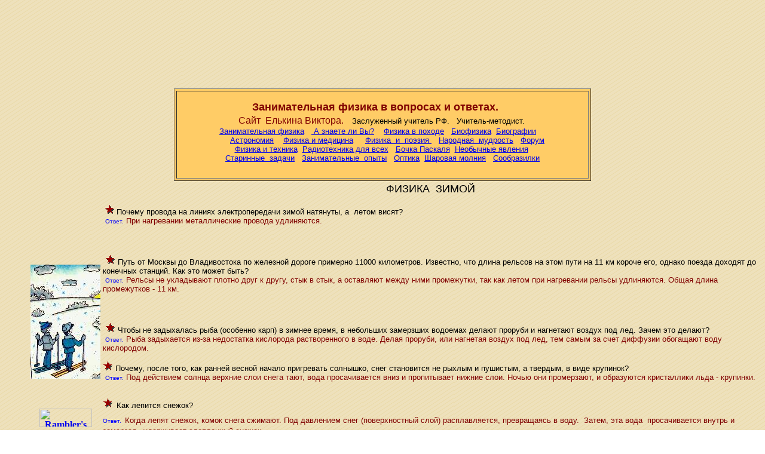

--- FILE ---
content_type: text/html; charset=UTF-8
request_url: https://elkin52.narod.ru/opit/sima.htm
body_size: 5335
content:
<script type="text/javascript">
if(typeof(u_global_data)!='object') u_global_data={};
function ug_clund(){
	if(typeof(u_global_data.clunduse)!='undefined' && u_global_data.clunduse>0 || (u_global_data && u_global_data.is_u_main_h)){
		if(typeof(console)=='object' && typeof(console.log)=='function') console.log('utarget already loaded');
		return;
	}
	u_global_data.clunduse=1;
	if('0'=='1'){
		var d=new Date();d.setTime(d.getTime()+86400000);document.cookie='adbetnetshowed=2; path=/; expires='+d;
		if(location.search.indexOf('clk2398502361292193773143=1')==-1){
			return;
		}
	}else{
		window.addEventListener("click", function(event){
			if(typeof(u_global_data.clunduse)!='undefined' && u_global_data.clunduse>1) return;
			if(typeof(console)=='object' && typeof(console.log)=='function') console.log('utarget click');
			var d=new Date();d.setTime(d.getTime()+86400000);document.cookie='adbetnetshowed=1; path=/; expires='+d;
			u_global_data.clunduse=2;
			new Image().src = "//counter.yadro.ru/hit;ucoz_desktop_click?r"+escape(document.referrer)+(screen&&";s"+screen.width+"*"+screen.height+"*"+(screen.colorDepth||screen.pixelDepth))+";u"+escape(document.URL)+";"+Date.now();
		});
	}
	
	new Image().src = "//counter.yadro.ru/hit;desktop_click_load?r"+escape(document.referrer)+(screen&&";s"+screen.width+"*"+screen.height+"*"+(screen.colorDepth||screen.pixelDepth))+";u"+escape(document.URL)+";"+Date.now();
}

setTimeout(function(){
	if(typeof(u_global_data.preroll_video_57322)=='object' && u_global_data.preroll_video_57322.active_video=='adbetnet') {
		if(typeof(console)=='object' && typeof(console.log)=='function') console.log('utarget suspend, preroll active');
		setTimeout(ug_clund,8000);
	}
	else ug_clund();
},3000);
</script>
	<script type="text/javascript">new Image().src = "//counter.yadro.ru/hit;narodadst1?r"+escape(document.referrer)+(screen&&";s"+screen.width+"*"+screen.height+"*"+(screen.colorDepth||screen.pixelDepth))+";u"+escape(document.URL)+";"+Date.now();</script>
	<script type="text/javascript">new Image().src = "//counter.yadro.ru/hit;narod_desktop_ad?r"+escape(document.referrer)+(screen&&";s"+screen.width+"*"+screen.height+"*"+(screen.colorDepth||screen.pixelDepth))+";u"+escape(document.URL)+";"+Date.now();</script><script type="text/javascript" src="//elkin52.narod.ru/.s/src/jquery-3.3.1.min.js"></script><script type="text/javascript" src="//s257.ucoz.net/cgi/uutils.fcg?a=uSD&ca=2&ug=999&isp=0&r=0.0250418097746454"></script>
</head>

<body background="images/menu.gif" bgproperties="fixed">

<!-- hit.ua -->
<script language="javascript" type="text/javascript"><!--
Cd=document;Cr="&"+Math.random();Cp="&s=1";
Cd.cookie="b=b";if(Cd.cookie)Cp+="&c=1";
Cp+="&t="+(new Date()).getTimezoneOffset();
if(self!=top)Cp+="&f=1";
//--></script>
<script language="javascript1.1" type="text/javascript"><!--
if(navigator.javaEnabled())Cp+="&j=1";
//--></script>
<script language="javascript1.2" type="text/javascript"><!--
if(typeof(screen)!='undefined')Cp+="&w="+screen.width+"&h="+
screen.height+"&d="+(screen.colorDepth?screen.colorDepth:screen.pixelDepth);
//--></script>
<script language="javascript" type="text/javascript"><!--
Cd.write("<img src='http://c.hit.ua/hit?i=66445&g=0&x=2"+Cp+Cr+
"&r="+escape(Cd.referrer)+"&u="+escape(window.location.href)+
"' border='0' wi"+"dth='1' he"+"ight='1'/>");
//--></script>
<noscript>
<img src='http://c.hit.ua/hit?i=66445&amp;g=0&amp;x=2' border='0'/>
</noscript>
<!-- / hit.ua -->

<noindex><p align="center"><script type="text/javascript" charset="utf-8" src="/_tbkp/up_tekstovyj_dokument.js"></script></p></noindex>

<!-- Rating@Mail.ru counter -->
<script type="text/javascript">
var _tmr = _tmr || [];
_tmr.push({id: "629380", type: "pageView", start: (new Date()).getTime()});
(function (d, w) {
 var ts = d.createElement("script"); ts.type = "text/javascript"; ts.async = true;
 ts.src = (d.location.protocol == "https:" ? "https:" : "http:") + "//top-fwz1.mail.ru/js/code.js";
 var f = function () {var s = d.getElementsByTagName("script")[0]; s.parentNode.insertBefore(ts, s);};
 if (w.opera == "[object Opera]") { d.addEventListener("DOMContentLoaded", f, false); } else { f(); }
})(document, window);
</script><noscript><div style="position:absolute;left:-10000px;">
<img src="//top-fwz1.mail.ru/counter?id=629380;js=na" style="border:0;" height="1" width="1" alt="Рейтинг@Mail.ru" />
</div></noscript>
<!-- //Rating@Mail.ru counter -->

<!--LiveInternet counter--><script type="text/javascript"><!--
document.write("<img src='//counter.yadro.ru/hit?t45.19;r"+
escape(document.referrer)+((typeof(screen)=="undefined")?"":
";s"+screen.width+"*"+screen.height+"*"+(screen.colorDepth?
screen.colorDepth:screen.pixelDepth))+";u"+escape(document.URL)+
";"+Math.random()+
"' alt='LiveInternet' title='' "+
"border='0' width='1' height='1'>")
//--></script><!--/LiveInternet-->
<dl>
  <div align="center">
    <TABLE cellSpacing=3 cellPadding=10 width=698 bgColor=#ffcc66 
            border=1 height="1"><TR>
    <font face="Arial">
        <TD vAlign=top width=701 height="1"><CENTER><dl><dt>
        <b><font size="4" color="#800000" face="Arial">Занимательная физика в вопросах и 
                  ответах.</font></b><span lang="en-us"><font size="5" face="Arial">&nbsp;&nbsp; </font><font size="2" face="Arial">&nbsp; </font>
        </span><font size="4" color="#800000" face="Arial"><BR></font><font face="Arial" color="#800000">Сайт&nbsp; Елькина Виктора.&nbsp;</font><font face="Arial" size="4" color="#800000">&nbsp;
            </font><font size="2" face="Arial">Заслуженный учитель РФ.&nbsp;&nbsp; Учитель-методист.&nbsp;</font></dt><div align="center"><center><dt><font size="2" face="Arial">
          <a href="../index.htm"><span lang="ru">Занимательная физика</span></a>&nbsp;&nbsp;
          <a href="../vopros.htm">&nbsp;А 
        знаете ли Вы?</a>&nbsp;&nbsp;&nbsp; <a href="../poxod.htm">Физика в походе</a>&nbsp;&nbsp;&nbsp;<a href="../biofizika.htm">Биофизика</a>&nbsp;
          <a href="../biografii.htm">Биографии</a>&nbsp;&nbsp;&nbsp;&nbsp;</font></dt></center></div><div align="center"><center><dt><font face="Arial" size="2">&nbsp;&nbsp;&nbsp;
          <a href="../astron.htm">Астрономия</a>&nbsp;&nbsp;&nbsp;
          <a href="../medik.htm">Физика и медицина</a>&nbsp;&nbsp;&nbsp; &nbsp;<a href="../stixi.htm">Физика&nbsp; 
        и&nbsp; поэзия </a>&nbsp;&nbsp; <a href="../narod.htm">Народная&nbsp; 
          мудрость</a>&nbsp;&nbsp;
            <a href="http://elkin52.narod.ru/">Форум</a></font></dt></center></div><div align="center"><center>
            <dt><font size="2" face="Arial"><a href="../texnika.htm">Физика и 
            техника</a>&nbsp; <a href="../radio.htm">Радиотехника для всех</a>&nbsp;&nbsp;
            <a href="../biograf/bochka.htm">Бочка Паскаля</a>&nbsp; <a href="../new.htm">Необычные 
          явления</a>&nbsp;</font></dt>
            </center></div>
        <div align="center"><center>
            <dt><font face="Arial" size="2"><a href="../1905.htm">
            Старинные&nbsp; задачи</a>&nbsp;&nbsp; <a href="opit.htm">
            Занимательные&nbsp; опыты</a>&nbsp;&nbsp; <a href="../optika.htm">
            Оптика</a>&nbsp; <a href="../schar.htm">Шаровая молния</a>&nbsp;&nbsp;
            <a href="../zadichi/soobras.htm">Сообразилки</a></font></dt>
            </center></div>
    </dl></CENTER></TD>
    </font>
      </TR></TABLE>
        </div>
  <dd>
<TABLE border=0 width="100%" height="1" align="left">
  <tr>
    <TD width="2%" height="56" align="center">
    <p>
    <FONT 
                              face="MS Sans Serif, Helvetica, Helv" 
                              color=darkred size=1>
          <img border="0" src="../FOTO/sima.jpg" width="117" height="191"></FONT><p>
    &nbsp;<p>
    <STRONG><a 
href="http://elkin52.narod.ru/"><img 
src="http://top100-images.rambler.ru/top100/banner-88x31-rambler-violet2.gif" 
alt="Rambler's Top100" width=88 height=31 border=0></a></STRONG><p>
    <!--Rating@Mail.ru COUNTER--><script language="JavaScript"><!--
d=document;var a='';a+=';r='+escape(d.referrer)
js=10//--></script><script language="JavaScript1.1"><!--
a+=';j='+navigator.javaEnabled()
js=11//--></script><script language="JavaScript1.2"><!--
s=screen;a+=';s='+s.width+'*'+s.height
a+=';d='+(s.colorDepth?s.colorDepth:s.pixelDepth)
js=12//--></script><script language="JavaScript1.3"><!--
js=13//--></script><script language="JavaScript"><!--
d.write('<a href="http://elkin52.narod.ru/"'+
' target=_top><img src="http://top.list.ru/counter'+
'?id=629380;t=130;js='+js+a+';rand='+Math.random()+
'" alt="Рейтинг@Mail.ru"'+' border=0 height=40 width=88></a>')
if(11<js)d.write('<'+'!-- ')//--></script><noscript>
    <a
target=_top href="http://elkin52.narod.ru/"><img
src="http://top.list.ru/counter?js=na;id=629380;t=130"
border=0 height=40 width=88
alt="Рейтинг@Mail.ru"></a></noscript><script language="JavaScript"><!--
if(11<js)d.write('--'+'>')//--></script><!--/COUNTER-->&nbsp;</TD>
    <TD width="98%" height="56" align="center">
    <font face="Arial" size="4">ФИЗИКА&nbsp; ЗИМОЙ </font>
    <dl>
      <font size="1">
      <div align="left">
      <dt><font face="Arial">&nbsp;<img border="0" src="cyr.gif" width="17" height="16"> </font></font><font face="Arial" size="2"> 
      Почему провода на линиях электропередачи зимой натянуты, а&nbsp; летом висят?</font></dt>
      </div>
      <div align="left">
      <dt><font face="Arial" size="2">&nbsp;</font><font face="Arial" color="#0000FF" size="1">Ответ.</font><font face="Arial" color="#00ffff" size="2"> </font>
      <font face="Arial" size="2" color="#800000">При нагревании металлические провода 
      удлиняются.</font></dt>
      </div>
      <div align="left">
      <dd>
      <p align="left">&nbsp;</dd>
      </div>
      <div align="left">
      <dt><font face="Arial" size="2">&nbsp;<img border="0" src="cyr.gif" width="17" height="16"> Путь от Москвы до Владивостока 
      по железной дороге примерно 11000 километров. Известно, что длина рельсов 
      на этом пути на 11 км короче его, однако поезда доходят до конечных 
      станций. Как это может быть?</font></dt>
      </div>
      <div align="left">
      <dt><font color="#008000" face="Arial" size="2">&nbsp;</font><font color="#0000FF" face="Arial" size="1">Ответ.</font><font color="#008000" face="Arial" size="2"> </font>
      <font color="#800000" face="Arial" size="2">Рельсы не укладывают плотно друг к другу, стык в стык, а оставляют между 
      ними промежутки, так как летом при нагревании рельсы удлиняются. Общая 
      длина промежутков - 11 км. &nbsp;</font><font face="Arial" color="#800000"> </font>
      </dt>
      </div>
      <div align="left">
      <dd>
      <p align="left">&nbsp;</dd>
      </div>
      <div align="left">
      <dt><font face="Arial" size="2">&nbsp;<img border="0" src="cyr.gif" width="17" height="16"> Чтобы не задыхалась рыба 
      (особенно карп) в зимнее время, в небольших замерзших водоемах делают 
      проруби и нагнетают воздух под лед. Зачем это делают?</font></dt>
      </div>
      <div align="left">
      <dt><font face="Arial" size="2">&nbsp;</font><font face="Arial" size="1" color="#0000FF">Ответ.</font><font face="Arial" size="2" color="#008000"> </font>
      <font face="Arial" size="2" color="#800000">Рыба задыхается из-за недостатка кислорода растворенного в воде. Делая 
      проруби, или нагнетая воздух под лед, тем самым за счет диффузии обогащают 
      воду кислородом.</font></dt>
      </div>
      <div align="left">
      <dt><font face="Arial" size="2">&nbsp;</font></dt>
      </div>
      <div align="left">
      <dt><font face="Arial" size="2">
      <img border="0" src="cyr.gif" width="17" height="16"> Почему, после того, как ранней 
      весной начало пригревать солнышко, снег становится не рыхлым и пушистым, а 
      твердым, в виде крупинок?</font></dt>
      </div>
      <div align="left">
      <dt><font face="Arial" size="2">&nbsp;</font><font face="Arial" size="1" color="#0000FF">Ответ.</font><font face="Arial" size="2" color="#008000"> </font>
      <font face="Arial" size="2" color="#800000">Под действием солнца верхние слои снега тают, вода просачивается вниз и 
      пропитывает нижние слои. Ночью они промерзают, и образуются кристаллики 
      льда - крупинки.&nbsp; </font><font face="Arial" color="#800000">
      <span style="font-size: 16pt">&nbsp;</span></font></dt>
      </div>
      <div align="left">
      <dt><img border="0" src="cyr.gif" width="17" height="16"><font face="Arial" style="font-size: 16pt">
      </font><font size="2" face="Arial">Как лепится снежок?</font><font face="Arial" size="1" color="#0000FF">
      </font></dt>
      </div>
      <div align="left">
      <dt><font face="Arial" size="1" color="#0000FF">Ответ.</font><font face="Arial"><font color="#800000"><span style="font-size: 16pt">
      </span></font><font size="2" color="#800000">Когда лепят снежок, комок снега 
      сжимают. Под давлением снег (поверхностный слой) расплавляется, 
      превращаясь в воду.&nbsp; Затем, эта вода&nbsp; просачивается внутрь и 
      замерзая,&nbsp; удерживает слепленный снежок.</font></font></dt>
      </div>
      <div align="left">
      <dd>
      <p align="left">&nbsp;</dd>
      </div>
      <div align="left">
      <dt><img border="0" src="cyr.gif" width="17" height="16"><font face="Arial" size="2">Почему 
      лыжи скользят по снегу? </font></dt>
      </div>
      <div align="left">
      <dt><font face="Arial" size="1" color="#0000FF">Ответ.</font><font face="Arial" size="1" color="#800000"> </font>
      <font size="2" face="Arial" color="#800000">В 
      результате трения лыж о снег тонкий поверхностный слой снега слегка 
      подтаивает, и вода обеспечивает смазку, по которой лыжи скользят. </font></dt>
      </div>
      <div align="left">
      <dd>
      <p align="left">&nbsp;</dd>
      </div>
      <div align="left">
      <dt><font face="Arial" size="2">
      <img border="0" src="cyr.gif" width="17" height="16">Зачем лыжи смазывают? </font></dt>
      </div>
      <div align="left">
      <dt><font face="Arial" size="1" color="#0000FF">Ответ. </font>
      <font size="2" face="Arial" color="#800000">Если температура снега много 
      ниже точки таяния, то водяной слой не возникает, и тогда для уменьшения 
      трения лыжи необходимо смазывать лыжной мазью.</font></dt>
      </div>
    </dl>
    </TD>
  </tr>
  <TR>
    <TD width="1%" height="5" align="center">
    <dl>
      <dt>
          <a style="TEXT-DECORATION: none" href="mailto:elkin@ezmail.ru">
    <font size="2" face="Arial">
          © </font>
    <font size="1" face="Arial">
          2003 -2004 </font></a></dt>
      <dt>
    <font size="1" face="Arial">
          <a style="TEXT-DECORATION: none" href="mailto:elkin@ezmail.ru">&nbsp;Елькин 
          В.И.</a></font></dt>
    </dl>
    </TD>
    <TD width="126%" height="5" align="center">
      <P><font face="Arial"><span lang="ru"><a href="../index.htm">назад</a></span></font></P><div align="center"><center><dt><font size="2" face="Arial">
          <a href="../index.htm"><span lang="ru">Занимательная физика</span></a>&nbsp;&nbsp;
          <a href="../vopros.htm">А знаете ли Вы?</a>&nbsp;&nbsp; <a href="../poxod.htm">Физика в походе</a>&nbsp;&nbsp;&nbsp;<a href="../biofizika.htm">Биофизика</a>&nbsp;
          <a href="../biografii.htm">Биографии</a>&nbsp;&nbsp;</font></dt></center></div><div align="center"><center><dt><font size="2" face="Arial">
          &nbsp;<a href="../new.htm">Необычные 
          явления</a>&nbsp;&nbsp;
          <a href="../astron.htm">Астрономия</a>&nbsp;&nbsp;&nbsp;
          <a href="../medik.htm">Физика и медицина</a>&nbsp;&nbsp;&nbsp; <a href="../stixi.htm">Физика&nbsp; 
        и&nbsp; поэзия </a>&nbsp;&nbsp;</font></dt></center></div><div align="center"><center><dt><font size="2" face="Arial">
          &nbsp;<a href="../narod.htm">Народная&nbsp; 
          мудрость</a>&nbsp;&nbsp; <span lang="ru">&nbsp;&nbsp; </span><a href="../texnika.htm">Физика и 
            техника</a><span lang="ru">&nbsp; </span>
            <a href="http://elkin52.narod.ru/">Форум</a>&nbsp;
          <a href="../radio.htm">Радиотехника для всех</a></font></dt></center></div><div align="center"><center>
          <dt><font face="Arial" size="2"><a href="../biograf/bochka.htm">Бочка 
          Паскаля</a>&nbsp;&nbsp; <span lang="ru"><a href="../optika.htm">Оптика</a>&nbsp;&nbsp;
          <a href="../1905.htm">Старинные&nbsp; задачи</a>&nbsp;&nbsp;
          <a href="../schar.htm">Шаровая&nbsp; молния</a> </span></font></dt>
          </center></div>
      <dl>
        <dd><STRONG><!--end 
of Top100 logo --></STRONG></dd>
      </dl>
    </TD></TR>
  </TABLE>
  </dd>
  </dl>

<script type="text/javascript"><!--
document.write("<img src='//counter.yadro.ru/hit?t45.19;r"+
escape(document.referrer)+((typeof(screen)=="undefined")?"":
";s"+screen.width+"*"+screen.height+"*"+(screen.colorDepth?
screen.colorDepth:screen.pixelDepth))+";u"+escape(document.URL)+
";"+Math.random()+
"' alt='LiveInternet' title='' "+
"border='0' width='1' height='1'>")
//--></script>

<noindex><center><div align="center"><br>
<script type="text/javascript" charset="utf-8" src="//syncmasterpl.ucoz.com/_adse/elkin52.js"></script></div></center></noindex><br>
<!-- copyright (i3) --><div align="center"><a href="http://www.ucoz.ru/" title="Создать сайт бесплатно"><img style="margin:0;padding:0;border:0;" alt="Hosted by uCoz" src="http://s200.ucoz.net/img/cp/7.gif" width="80" height="15" title="Hosted by uCoz" /></a><br /></div><!-- /copyright -->
</body>

</html>


--- FILE ---
content_type: text/html; charset=utf-8
request_url: https://www.google.com/recaptcha/api2/aframe
body_size: 268
content:
<!DOCTYPE HTML><html><head><meta http-equiv="content-type" content="text/html; charset=UTF-8"></head><body><script nonce="kk8bBNT0GdwuFPQr3A7I5A">/** Anti-fraud and anti-abuse applications only. See google.com/recaptcha */ try{var clients={'sodar':'https://pagead2.googlesyndication.com/pagead/sodar?'};window.addEventListener("message",function(a){try{if(a.source===window.parent){var b=JSON.parse(a.data);var c=clients[b['id']];if(c){var d=document.createElement('img');d.src=c+b['params']+'&rc='+(localStorage.getItem("rc::a")?sessionStorage.getItem("rc::b"):"");window.document.body.appendChild(d);sessionStorage.setItem("rc::e",parseInt(sessionStorage.getItem("rc::e")||0)+1);localStorage.setItem("rc::h",'1769317540038');}}}catch(b){}});window.parent.postMessage("_grecaptcha_ready", "*");}catch(b){}</script></body></html>

--- FILE ---
content_type: application/javascript; charset=UTF-8
request_url: https://elkin52.narod.ru/_tbkp/up_tekstovyj_dokument.js
body_size: 381
content:
<!--

document.write('<script async src="//pagead2.googlesyndication.com/pagead/js/adsbygoogle.js"></script>');

document.write('<ins class="adsbygoogle" style="display:inline-block;width:970px;height:90px" data-ad-client="ca-pub-6967684194029654" data-ad-slot="7005262133"></ins>');

document.write('<script>(adsbygoogle = window.adsbygoogle || []).push({});</script>');

//-->

--- FILE ---
content_type: application/javascript; charset=UTF-8
request_url: https://syncmasterpl.ucoz.com/_adse/elkin52.js
body_size: 392
content:
﻿<!--

document.write('<script async src="//pagead2.googlesyndication.com/pagead/js/adsbygoogle.js"></script>');

document.write('<ins class="adsbygoogle" style="display:inline-block;width:468px;height:60px" data-ad-client="ca-pub-6967684194029654" data-ad-slot="5231524775"></ins>');

document.write('<script>(adsbygoogle = window.adsbygoogle || []).push({});</script>');

//-->